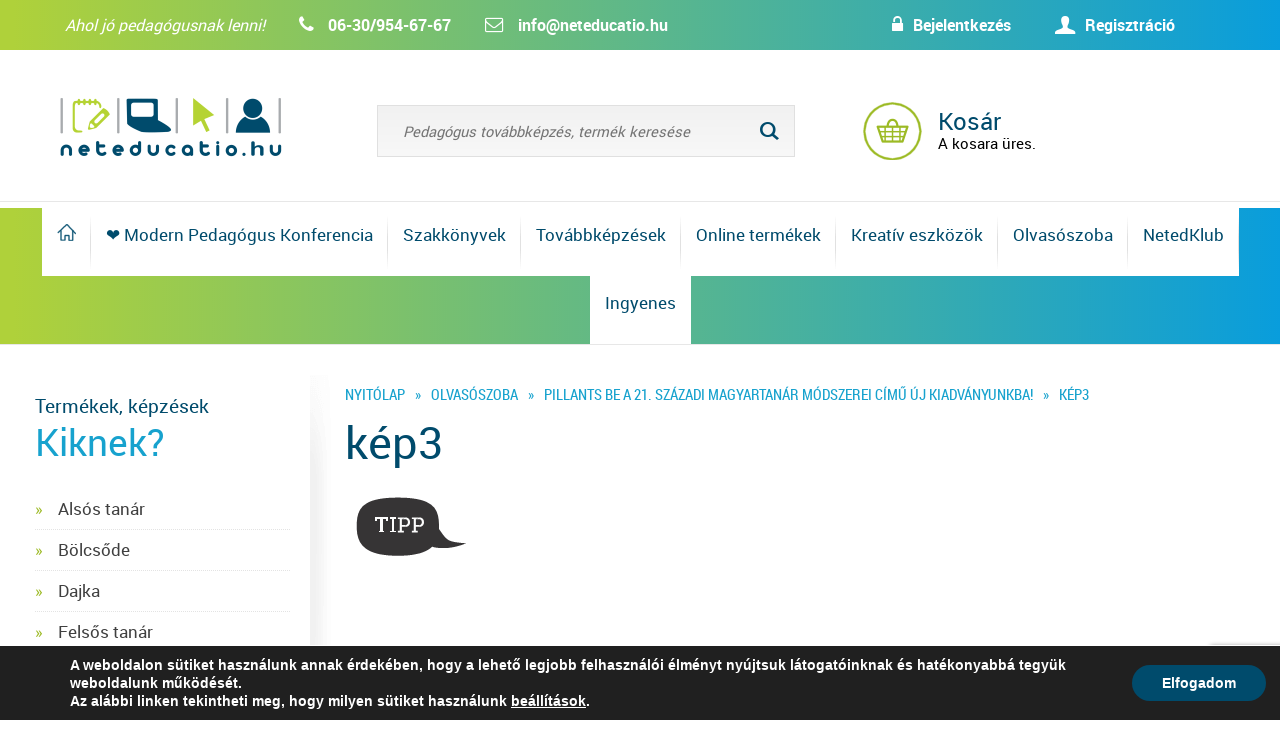

--- FILE ---
content_type: text/html; charset=utf-8
request_url: https://www.google.com/recaptcha/api2/anchor?ar=1&k=6LfZ5tUqAAAAANAgtwEWbbsLLn3VUfqJro_st3fX&co=aHR0cHM6Ly9uZXRlZHVjYXRpby5odTo0NDM.&hl=en&v=N67nZn4AqZkNcbeMu4prBgzg&size=invisible&anchor-ms=20000&execute-ms=30000&cb=qugmtwt3mcz
body_size: 48695
content:
<!DOCTYPE HTML><html dir="ltr" lang="en"><head><meta http-equiv="Content-Type" content="text/html; charset=UTF-8">
<meta http-equiv="X-UA-Compatible" content="IE=edge">
<title>reCAPTCHA</title>
<style type="text/css">
/* cyrillic-ext */
@font-face {
  font-family: 'Roboto';
  font-style: normal;
  font-weight: 400;
  font-stretch: 100%;
  src: url(//fonts.gstatic.com/s/roboto/v48/KFO7CnqEu92Fr1ME7kSn66aGLdTylUAMa3GUBHMdazTgWw.woff2) format('woff2');
  unicode-range: U+0460-052F, U+1C80-1C8A, U+20B4, U+2DE0-2DFF, U+A640-A69F, U+FE2E-FE2F;
}
/* cyrillic */
@font-face {
  font-family: 'Roboto';
  font-style: normal;
  font-weight: 400;
  font-stretch: 100%;
  src: url(//fonts.gstatic.com/s/roboto/v48/KFO7CnqEu92Fr1ME7kSn66aGLdTylUAMa3iUBHMdazTgWw.woff2) format('woff2');
  unicode-range: U+0301, U+0400-045F, U+0490-0491, U+04B0-04B1, U+2116;
}
/* greek-ext */
@font-face {
  font-family: 'Roboto';
  font-style: normal;
  font-weight: 400;
  font-stretch: 100%;
  src: url(//fonts.gstatic.com/s/roboto/v48/KFO7CnqEu92Fr1ME7kSn66aGLdTylUAMa3CUBHMdazTgWw.woff2) format('woff2');
  unicode-range: U+1F00-1FFF;
}
/* greek */
@font-face {
  font-family: 'Roboto';
  font-style: normal;
  font-weight: 400;
  font-stretch: 100%;
  src: url(//fonts.gstatic.com/s/roboto/v48/KFO7CnqEu92Fr1ME7kSn66aGLdTylUAMa3-UBHMdazTgWw.woff2) format('woff2');
  unicode-range: U+0370-0377, U+037A-037F, U+0384-038A, U+038C, U+038E-03A1, U+03A3-03FF;
}
/* math */
@font-face {
  font-family: 'Roboto';
  font-style: normal;
  font-weight: 400;
  font-stretch: 100%;
  src: url(//fonts.gstatic.com/s/roboto/v48/KFO7CnqEu92Fr1ME7kSn66aGLdTylUAMawCUBHMdazTgWw.woff2) format('woff2');
  unicode-range: U+0302-0303, U+0305, U+0307-0308, U+0310, U+0312, U+0315, U+031A, U+0326-0327, U+032C, U+032F-0330, U+0332-0333, U+0338, U+033A, U+0346, U+034D, U+0391-03A1, U+03A3-03A9, U+03B1-03C9, U+03D1, U+03D5-03D6, U+03F0-03F1, U+03F4-03F5, U+2016-2017, U+2034-2038, U+203C, U+2040, U+2043, U+2047, U+2050, U+2057, U+205F, U+2070-2071, U+2074-208E, U+2090-209C, U+20D0-20DC, U+20E1, U+20E5-20EF, U+2100-2112, U+2114-2115, U+2117-2121, U+2123-214F, U+2190, U+2192, U+2194-21AE, U+21B0-21E5, U+21F1-21F2, U+21F4-2211, U+2213-2214, U+2216-22FF, U+2308-230B, U+2310, U+2319, U+231C-2321, U+2336-237A, U+237C, U+2395, U+239B-23B7, U+23D0, U+23DC-23E1, U+2474-2475, U+25AF, U+25B3, U+25B7, U+25BD, U+25C1, U+25CA, U+25CC, U+25FB, U+266D-266F, U+27C0-27FF, U+2900-2AFF, U+2B0E-2B11, U+2B30-2B4C, U+2BFE, U+3030, U+FF5B, U+FF5D, U+1D400-1D7FF, U+1EE00-1EEFF;
}
/* symbols */
@font-face {
  font-family: 'Roboto';
  font-style: normal;
  font-weight: 400;
  font-stretch: 100%;
  src: url(//fonts.gstatic.com/s/roboto/v48/KFO7CnqEu92Fr1ME7kSn66aGLdTylUAMaxKUBHMdazTgWw.woff2) format('woff2');
  unicode-range: U+0001-000C, U+000E-001F, U+007F-009F, U+20DD-20E0, U+20E2-20E4, U+2150-218F, U+2190, U+2192, U+2194-2199, U+21AF, U+21E6-21F0, U+21F3, U+2218-2219, U+2299, U+22C4-22C6, U+2300-243F, U+2440-244A, U+2460-24FF, U+25A0-27BF, U+2800-28FF, U+2921-2922, U+2981, U+29BF, U+29EB, U+2B00-2BFF, U+4DC0-4DFF, U+FFF9-FFFB, U+10140-1018E, U+10190-1019C, U+101A0, U+101D0-101FD, U+102E0-102FB, U+10E60-10E7E, U+1D2C0-1D2D3, U+1D2E0-1D37F, U+1F000-1F0FF, U+1F100-1F1AD, U+1F1E6-1F1FF, U+1F30D-1F30F, U+1F315, U+1F31C, U+1F31E, U+1F320-1F32C, U+1F336, U+1F378, U+1F37D, U+1F382, U+1F393-1F39F, U+1F3A7-1F3A8, U+1F3AC-1F3AF, U+1F3C2, U+1F3C4-1F3C6, U+1F3CA-1F3CE, U+1F3D4-1F3E0, U+1F3ED, U+1F3F1-1F3F3, U+1F3F5-1F3F7, U+1F408, U+1F415, U+1F41F, U+1F426, U+1F43F, U+1F441-1F442, U+1F444, U+1F446-1F449, U+1F44C-1F44E, U+1F453, U+1F46A, U+1F47D, U+1F4A3, U+1F4B0, U+1F4B3, U+1F4B9, U+1F4BB, U+1F4BF, U+1F4C8-1F4CB, U+1F4D6, U+1F4DA, U+1F4DF, U+1F4E3-1F4E6, U+1F4EA-1F4ED, U+1F4F7, U+1F4F9-1F4FB, U+1F4FD-1F4FE, U+1F503, U+1F507-1F50B, U+1F50D, U+1F512-1F513, U+1F53E-1F54A, U+1F54F-1F5FA, U+1F610, U+1F650-1F67F, U+1F687, U+1F68D, U+1F691, U+1F694, U+1F698, U+1F6AD, U+1F6B2, U+1F6B9-1F6BA, U+1F6BC, U+1F6C6-1F6CF, U+1F6D3-1F6D7, U+1F6E0-1F6EA, U+1F6F0-1F6F3, U+1F6F7-1F6FC, U+1F700-1F7FF, U+1F800-1F80B, U+1F810-1F847, U+1F850-1F859, U+1F860-1F887, U+1F890-1F8AD, U+1F8B0-1F8BB, U+1F8C0-1F8C1, U+1F900-1F90B, U+1F93B, U+1F946, U+1F984, U+1F996, U+1F9E9, U+1FA00-1FA6F, U+1FA70-1FA7C, U+1FA80-1FA89, U+1FA8F-1FAC6, U+1FACE-1FADC, U+1FADF-1FAE9, U+1FAF0-1FAF8, U+1FB00-1FBFF;
}
/* vietnamese */
@font-face {
  font-family: 'Roboto';
  font-style: normal;
  font-weight: 400;
  font-stretch: 100%;
  src: url(//fonts.gstatic.com/s/roboto/v48/KFO7CnqEu92Fr1ME7kSn66aGLdTylUAMa3OUBHMdazTgWw.woff2) format('woff2');
  unicode-range: U+0102-0103, U+0110-0111, U+0128-0129, U+0168-0169, U+01A0-01A1, U+01AF-01B0, U+0300-0301, U+0303-0304, U+0308-0309, U+0323, U+0329, U+1EA0-1EF9, U+20AB;
}
/* latin-ext */
@font-face {
  font-family: 'Roboto';
  font-style: normal;
  font-weight: 400;
  font-stretch: 100%;
  src: url(//fonts.gstatic.com/s/roboto/v48/KFO7CnqEu92Fr1ME7kSn66aGLdTylUAMa3KUBHMdazTgWw.woff2) format('woff2');
  unicode-range: U+0100-02BA, U+02BD-02C5, U+02C7-02CC, U+02CE-02D7, U+02DD-02FF, U+0304, U+0308, U+0329, U+1D00-1DBF, U+1E00-1E9F, U+1EF2-1EFF, U+2020, U+20A0-20AB, U+20AD-20C0, U+2113, U+2C60-2C7F, U+A720-A7FF;
}
/* latin */
@font-face {
  font-family: 'Roboto';
  font-style: normal;
  font-weight: 400;
  font-stretch: 100%;
  src: url(//fonts.gstatic.com/s/roboto/v48/KFO7CnqEu92Fr1ME7kSn66aGLdTylUAMa3yUBHMdazQ.woff2) format('woff2');
  unicode-range: U+0000-00FF, U+0131, U+0152-0153, U+02BB-02BC, U+02C6, U+02DA, U+02DC, U+0304, U+0308, U+0329, U+2000-206F, U+20AC, U+2122, U+2191, U+2193, U+2212, U+2215, U+FEFF, U+FFFD;
}
/* cyrillic-ext */
@font-face {
  font-family: 'Roboto';
  font-style: normal;
  font-weight: 500;
  font-stretch: 100%;
  src: url(//fonts.gstatic.com/s/roboto/v48/KFO7CnqEu92Fr1ME7kSn66aGLdTylUAMa3GUBHMdazTgWw.woff2) format('woff2');
  unicode-range: U+0460-052F, U+1C80-1C8A, U+20B4, U+2DE0-2DFF, U+A640-A69F, U+FE2E-FE2F;
}
/* cyrillic */
@font-face {
  font-family: 'Roboto';
  font-style: normal;
  font-weight: 500;
  font-stretch: 100%;
  src: url(//fonts.gstatic.com/s/roboto/v48/KFO7CnqEu92Fr1ME7kSn66aGLdTylUAMa3iUBHMdazTgWw.woff2) format('woff2');
  unicode-range: U+0301, U+0400-045F, U+0490-0491, U+04B0-04B1, U+2116;
}
/* greek-ext */
@font-face {
  font-family: 'Roboto';
  font-style: normal;
  font-weight: 500;
  font-stretch: 100%;
  src: url(//fonts.gstatic.com/s/roboto/v48/KFO7CnqEu92Fr1ME7kSn66aGLdTylUAMa3CUBHMdazTgWw.woff2) format('woff2');
  unicode-range: U+1F00-1FFF;
}
/* greek */
@font-face {
  font-family: 'Roboto';
  font-style: normal;
  font-weight: 500;
  font-stretch: 100%;
  src: url(//fonts.gstatic.com/s/roboto/v48/KFO7CnqEu92Fr1ME7kSn66aGLdTylUAMa3-UBHMdazTgWw.woff2) format('woff2');
  unicode-range: U+0370-0377, U+037A-037F, U+0384-038A, U+038C, U+038E-03A1, U+03A3-03FF;
}
/* math */
@font-face {
  font-family: 'Roboto';
  font-style: normal;
  font-weight: 500;
  font-stretch: 100%;
  src: url(//fonts.gstatic.com/s/roboto/v48/KFO7CnqEu92Fr1ME7kSn66aGLdTylUAMawCUBHMdazTgWw.woff2) format('woff2');
  unicode-range: U+0302-0303, U+0305, U+0307-0308, U+0310, U+0312, U+0315, U+031A, U+0326-0327, U+032C, U+032F-0330, U+0332-0333, U+0338, U+033A, U+0346, U+034D, U+0391-03A1, U+03A3-03A9, U+03B1-03C9, U+03D1, U+03D5-03D6, U+03F0-03F1, U+03F4-03F5, U+2016-2017, U+2034-2038, U+203C, U+2040, U+2043, U+2047, U+2050, U+2057, U+205F, U+2070-2071, U+2074-208E, U+2090-209C, U+20D0-20DC, U+20E1, U+20E5-20EF, U+2100-2112, U+2114-2115, U+2117-2121, U+2123-214F, U+2190, U+2192, U+2194-21AE, U+21B0-21E5, U+21F1-21F2, U+21F4-2211, U+2213-2214, U+2216-22FF, U+2308-230B, U+2310, U+2319, U+231C-2321, U+2336-237A, U+237C, U+2395, U+239B-23B7, U+23D0, U+23DC-23E1, U+2474-2475, U+25AF, U+25B3, U+25B7, U+25BD, U+25C1, U+25CA, U+25CC, U+25FB, U+266D-266F, U+27C0-27FF, U+2900-2AFF, U+2B0E-2B11, U+2B30-2B4C, U+2BFE, U+3030, U+FF5B, U+FF5D, U+1D400-1D7FF, U+1EE00-1EEFF;
}
/* symbols */
@font-face {
  font-family: 'Roboto';
  font-style: normal;
  font-weight: 500;
  font-stretch: 100%;
  src: url(//fonts.gstatic.com/s/roboto/v48/KFO7CnqEu92Fr1ME7kSn66aGLdTylUAMaxKUBHMdazTgWw.woff2) format('woff2');
  unicode-range: U+0001-000C, U+000E-001F, U+007F-009F, U+20DD-20E0, U+20E2-20E4, U+2150-218F, U+2190, U+2192, U+2194-2199, U+21AF, U+21E6-21F0, U+21F3, U+2218-2219, U+2299, U+22C4-22C6, U+2300-243F, U+2440-244A, U+2460-24FF, U+25A0-27BF, U+2800-28FF, U+2921-2922, U+2981, U+29BF, U+29EB, U+2B00-2BFF, U+4DC0-4DFF, U+FFF9-FFFB, U+10140-1018E, U+10190-1019C, U+101A0, U+101D0-101FD, U+102E0-102FB, U+10E60-10E7E, U+1D2C0-1D2D3, U+1D2E0-1D37F, U+1F000-1F0FF, U+1F100-1F1AD, U+1F1E6-1F1FF, U+1F30D-1F30F, U+1F315, U+1F31C, U+1F31E, U+1F320-1F32C, U+1F336, U+1F378, U+1F37D, U+1F382, U+1F393-1F39F, U+1F3A7-1F3A8, U+1F3AC-1F3AF, U+1F3C2, U+1F3C4-1F3C6, U+1F3CA-1F3CE, U+1F3D4-1F3E0, U+1F3ED, U+1F3F1-1F3F3, U+1F3F5-1F3F7, U+1F408, U+1F415, U+1F41F, U+1F426, U+1F43F, U+1F441-1F442, U+1F444, U+1F446-1F449, U+1F44C-1F44E, U+1F453, U+1F46A, U+1F47D, U+1F4A3, U+1F4B0, U+1F4B3, U+1F4B9, U+1F4BB, U+1F4BF, U+1F4C8-1F4CB, U+1F4D6, U+1F4DA, U+1F4DF, U+1F4E3-1F4E6, U+1F4EA-1F4ED, U+1F4F7, U+1F4F9-1F4FB, U+1F4FD-1F4FE, U+1F503, U+1F507-1F50B, U+1F50D, U+1F512-1F513, U+1F53E-1F54A, U+1F54F-1F5FA, U+1F610, U+1F650-1F67F, U+1F687, U+1F68D, U+1F691, U+1F694, U+1F698, U+1F6AD, U+1F6B2, U+1F6B9-1F6BA, U+1F6BC, U+1F6C6-1F6CF, U+1F6D3-1F6D7, U+1F6E0-1F6EA, U+1F6F0-1F6F3, U+1F6F7-1F6FC, U+1F700-1F7FF, U+1F800-1F80B, U+1F810-1F847, U+1F850-1F859, U+1F860-1F887, U+1F890-1F8AD, U+1F8B0-1F8BB, U+1F8C0-1F8C1, U+1F900-1F90B, U+1F93B, U+1F946, U+1F984, U+1F996, U+1F9E9, U+1FA00-1FA6F, U+1FA70-1FA7C, U+1FA80-1FA89, U+1FA8F-1FAC6, U+1FACE-1FADC, U+1FADF-1FAE9, U+1FAF0-1FAF8, U+1FB00-1FBFF;
}
/* vietnamese */
@font-face {
  font-family: 'Roboto';
  font-style: normal;
  font-weight: 500;
  font-stretch: 100%;
  src: url(//fonts.gstatic.com/s/roboto/v48/KFO7CnqEu92Fr1ME7kSn66aGLdTylUAMa3OUBHMdazTgWw.woff2) format('woff2');
  unicode-range: U+0102-0103, U+0110-0111, U+0128-0129, U+0168-0169, U+01A0-01A1, U+01AF-01B0, U+0300-0301, U+0303-0304, U+0308-0309, U+0323, U+0329, U+1EA0-1EF9, U+20AB;
}
/* latin-ext */
@font-face {
  font-family: 'Roboto';
  font-style: normal;
  font-weight: 500;
  font-stretch: 100%;
  src: url(//fonts.gstatic.com/s/roboto/v48/KFO7CnqEu92Fr1ME7kSn66aGLdTylUAMa3KUBHMdazTgWw.woff2) format('woff2');
  unicode-range: U+0100-02BA, U+02BD-02C5, U+02C7-02CC, U+02CE-02D7, U+02DD-02FF, U+0304, U+0308, U+0329, U+1D00-1DBF, U+1E00-1E9F, U+1EF2-1EFF, U+2020, U+20A0-20AB, U+20AD-20C0, U+2113, U+2C60-2C7F, U+A720-A7FF;
}
/* latin */
@font-face {
  font-family: 'Roboto';
  font-style: normal;
  font-weight: 500;
  font-stretch: 100%;
  src: url(//fonts.gstatic.com/s/roboto/v48/KFO7CnqEu92Fr1ME7kSn66aGLdTylUAMa3yUBHMdazQ.woff2) format('woff2');
  unicode-range: U+0000-00FF, U+0131, U+0152-0153, U+02BB-02BC, U+02C6, U+02DA, U+02DC, U+0304, U+0308, U+0329, U+2000-206F, U+20AC, U+2122, U+2191, U+2193, U+2212, U+2215, U+FEFF, U+FFFD;
}
/* cyrillic-ext */
@font-face {
  font-family: 'Roboto';
  font-style: normal;
  font-weight: 900;
  font-stretch: 100%;
  src: url(//fonts.gstatic.com/s/roboto/v48/KFO7CnqEu92Fr1ME7kSn66aGLdTylUAMa3GUBHMdazTgWw.woff2) format('woff2');
  unicode-range: U+0460-052F, U+1C80-1C8A, U+20B4, U+2DE0-2DFF, U+A640-A69F, U+FE2E-FE2F;
}
/* cyrillic */
@font-face {
  font-family: 'Roboto';
  font-style: normal;
  font-weight: 900;
  font-stretch: 100%;
  src: url(//fonts.gstatic.com/s/roboto/v48/KFO7CnqEu92Fr1ME7kSn66aGLdTylUAMa3iUBHMdazTgWw.woff2) format('woff2');
  unicode-range: U+0301, U+0400-045F, U+0490-0491, U+04B0-04B1, U+2116;
}
/* greek-ext */
@font-face {
  font-family: 'Roboto';
  font-style: normal;
  font-weight: 900;
  font-stretch: 100%;
  src: url(//fonts.gstatic.com/s/roboto/v48/KFO7CnqEu92Fr1ME7kSn66aGLdTylUAMa3CUBHMdazTgWw.woff2) format('woff2');
  unicode-range: U+1F00-1FFF;
}
/* greek */
@font-face {
  font-family: 'Roboto';
  font-style: normal;
  font-weight: 900;
  font-stretch: 100%;
  src: url(//fonts.gstatic.com/s/roboto/v48/KFO7CnqEu92Fr1ME7kSn66aGLdTylUAMa3-UBHMdazTgWw.woff2) format('woff2');
  unicode-range: U+0370-0377, U+037A-037F, U+0384-038A, U+038C, U+038E-03A1, U+03A3-03FF;
}
/* math */
@font-face {
  font-family: 'Roboto';
  font-style: normal;
  font-weight: 900;
  font-stretch: 100%;
  src: url(//fonts.gstatic.com/s/roboto/v48/KFO7CnqEu92Fr1ME7kSn66aGLdTylUAMawCUBHMdazTgWw.woff2) format('woff2');
  unicode-range: U+0302-0303, U+0305, U+0307-0308, U+0310, U+0312, U+0315, U+031A, U+0326-0327, U+032C, U+032F-0330, U+0332-0333, U+0338, U+033A, U+0346, U+034D, U+0391-03A1, U+03A3-03A9, U+03B1-03C9, U+03D1, U+03D5-03D6, U+03F0-03F1, U+03F4-03F5, U+2016-2017, U+2034-2038, U+203C, U+2040, U+2043, U+2047, U+2050, U+2057, U+205F, U+2070-2071, U+2074-208E, U+2090-209C, U+20D0-20DC, U+20E1, U+20E5-20EF, U+2100-2112, U+2114-2115, U+2117-2121, U+2123-214F, U+2190, U+2192, U+2194-21AE, U+21B0-21E5, U+21F1-21F2, U+21F4-2211, U+2213-2214, U+2216-22FF, U+2308-230B, U+2310, U+2319, U+231C-2321, U+2336-237A, U+237C, U+2395, U+239B-23B7, U+23D0, U+23DC-23E1, U+2474-2475, U+25AF, U+25B3, U+25B7, U+25BD, U+25C1, U+25CA, U+25CC, U+25FB, U+266D-266F, U+27C0-27FF, U+2900-2AFF, U+2B0E-2B11, U+2B30-2B4C, U+2BFE, U+3030, U+FF5B, U+FF5D, U+1D400-1D7FF, U+1EE00-1EEFF;
}
/* symbols */
@font-face {
  font-family: 'Roboto';
  font-style: normal;
  font-weight: 900;
  font-stretch: 100%;
  src: url(//fonts.gstatic.com/s/roboto/v48/KFO7CnqEu92Fr1ME7kSn66aGLdTylUAMaxKUBHMdazTgWw.woff2) format('woff2');
  unicode-range: U+0001-000C, U+000E-001F, U+007F-009F, U+20DD-20E0, U+20E2-20E4, U+2150-218F, U+2190, U+2192, U+2194-2199, U+21AF, U+21E6-21F0, U+21F3, U+2218-2219, U+2299, U+22C4-22C6, U+2300-243F, U+2440-244A, U+2460-24FF, U+25A0-27BF, U+2800-28FF, U+2921-2922, U+2981, U+29BF, U+29EB, U+2B00-2BFF, U+4DC0-4DFF, U+FFF9-FFFB, U+10140-1018E, U+10190-1019C, U+101A0, U+101D0-101FD, U+102E0-102FB, U+10E60-10E7E, U+1D2C0-1D2D3, U+1D2E0-1D37F, U+1F000-1F0FF, U+1F100-1F1AD, U+1F1E6-1F1FF, U+1F30D-1F30F, U+1F315, U+1F31C, U+1F31E, U+1F320-1F32C, U+1F336, U+1F378, U+1F37D, U+1F382, U+1F393-1F39F, U+1F3A7-1F3A8, U+1F3AC-1F3AF, U+1F3C2, U+1F3C4-1F3C6, U+1F3CA-1F3CE, U+1F3D4-1F3E0, U+1F3ED, U+1F3F1-1F3F3, U+1F3F5-1F3F7, U+1F408, U+1F415, U+1F41F, U+1F426, U+1F43F, U+1F441-1F442, U+1F444, U+1F446-1F449, U+1F44C-1F44E, U+1F453, U+1F46A, U+1F47D, U+1F4A3, U+1F4B0, U+1F4B3, U+1F4B9, U+1F4BB, U+1F4BF, U+1F4C8-1F4CB, U+1F4D6, U+1F4DA, U+1F4DF, U+1F4E3-1F4E6, U+1F4EA-1F4ED, U+1F4F7, U+1F4F9-1F4FB, U+1F4FD-1F4FE, U+1F503, U+1F507-1F50B, U+1F50D, U+1F512-1F513, U+1F53E-1F54A, U+1F54F-1F5FA, U+1F610, U+1F650-1F67F, U+1F687, U+1F68D, U+1F691, U+1F694, U+1F698, U+1F6AD, U+1F6B2, U+1F6B9-1F6BA, U+1F6BC, U+1F6C6-1F6CF, U+1F6D3-1F6D7, U+1F6E0-1F6EA, U+1F6F0-1F6F3, U+1F6F7-1F6FC, U+1F700-1F7FF, U+1F800-1F80B, U+1F810-1F847, U+1F850-1F859, U+1F860-1F887, U+1F890-1F8AD, U+1F8B0-1F8BB, U+1F8C0-1F8C1, U+1F900-1F90B, U+1F93B, U+1F946, U+1F984, U+1F996, U+1F9E9, U+1FA00-1FA6F, U+1FA70-1FA7C, U+1FA80-1FA89, U+1FA8F-1FAC6, U+1FACE-1FADC, U+1FADF-1FAE9, U+1FAF0-1FAF8, U+1FB00-1FBFF;
}
/* vietnamese */
@font-face {
  font-family: 'Roboto';
  font-style: normal;
  font-weight: 900;
  font-stretch: 100%;
  src: url(//fonts.gstatic.com/s/roboto/v48/KFO7CnqEu92Fr1ME7kSn66aGLdTylUAMa3OUBHMdazTgWw.woff2) format('woff2');
  unicode-range: U+0102-0103, U+0110-0111, U+0128-0129, U+0168-0169, U+01A0-01A1, U+01AF-01B0, U+0300-0301, U+0303-0304, U+0308-0309, U+0323, U+0329, U+1EA0-1EF9, U+20AB;
}
/* latin-ext */
@font-face {
  font-family: 'Roboto';
  font-style: normal;
  font-weight: 900;
  font-stretch: 100%;
  src: url(//fonts.gstatic.com/s/roboto/v48/KFO7CnqEu92Fr1ME7kSn66aGLdTylUAMa3KUBHMdazTgWw.woff2) format('woff2');
  unicode-range: U+0100-02BA, U+02BD-02C5, U+02C7-02CC, U+02CE-02D7, U+02DD-02FF, U+0304, U+0308, U+0329, U+1D00-1DBF, U+1E00-1E9F, U+1EF2-1EFF, U+2020, U+20A0-20AB, U+20AD-20C0, U+2113, U+2C60-2C7F, U+A720-A7FF;
}
/* latin */
@font-face {
  font-family: 'Roboto';
  font-style: normal;
  font-weight: 900;
  font-stretch: 100%;
  src: url(//fonts.gstatic.com/s/roboto/v48/KFO7CnqEu92Fr1ME7kSn66aGLdTylUAMa3yUBHMdazQ.woff2) format('woff2');
  unicode-range: U+0000-00FF, U+0131, U+0152-0153, U+02BB-02BC, U+02C6, U+02DA, U+02DC, U+0304, U+0308, U+0329, U+2000-206F, U+20AC, U+2122, U+2191, U+2193, U+2212, U+2215, U+FEFF, U+FFFD;
}

</style>
<link rel="stylesheet" type="text/css" href="https://www.gstatic.com/recaptcha/releases/N67nZn4AqZkNcbeMu4prBgzg/styles__ltr.css">
<script nonce="9bsABbQQ6XCGCgQkQCrJKQ" type="text/javascript">window['__recaptcha_api'] = 'https://www.google.com/recaptcha/api2/';</script>
<script type="text/javascript" src="https://www.gstatic.com/recaptcha/releases/N67nZn4AqZkNcbeMu4prBgzg/recaptcha__en.js" nonce="9bsABbQQ6XCGCgQkQCrJKQ">
      
    </script></head>
<body><div id="rc-anchor-alert" class="rc-anchor-alert"></div>
<input type="hidden" id="recaptcha-token" value="[base64]">
<script type="text/javascript" nonce="9bsABbQQ6XCGCgQkQCrJKQ">
      recaptcha.anchor.Main.init("[\x22ainput\x22,[\x22bgdata\x22,\x22\x22,\[base64]/[base64]/[base64]/[base64]/[base64]/[base64]/KGcoTywyNTMsTy5PKSxVRyhPLEMpKTpnKE8sMjUzLEMpLE8pKSxsKSksTykpfSxieT1mdW5jdGlvbihDLE8sdSxsKXtmb3IobD0odT1SKEMpLDApO08+MDtPLS0pbD1sPDw4fFooQyk7ZyhDLHUsbCl9LFVHPWZ1bmN0aW9uKEMsTyl7Qy5pLmxlbmd0aD4xMDQ/[base64]/[base64]/[base64]/[base64]/[base64]/[base64]/[base64]\\u003d\x22,\[base64]\\u003d\x22,\x22b04sasKhwqrDiXHDhTIxw4nCt2/Dg8OnU8KZwrN5wonDt8KBwroiwrTCisKyw7F0w4hmwq/DlsOAw4/CkSzDhxrCu8OCbTTCsMKTFMOgwpfCrEjDgcKmw6ZNf8Kow78JA8O7dcK7woYmF8KQw6PDnsOwRDjCiHHDoVYLwpEQW19KNRTDjH3Co8O4NRtRw4EZwoNrw7vDqcK6w4kKN8KGw6p5wocjwqnCsS/Dn23CvMK+w5HDr1/CiMOEwo7CqxTCmMOzR8KfIR7ClQrCpUfDpMOGAERLwqbDjcOqw6ZKbBNOwr3DpWfDkMKjayTCtMOjw5TCpsKUworCgMK7wrstwp/CvEvCvCPCvVDDuMKKKBrDvcKZGsO+dcOUC1lQw4zCjU3Doh0Rw4zCssO4woVfPsKIPyB+OMKsw5U9woPChsOZOsKzYRpLwqHDq23DllQoJAPDgsOYwp5pw45Mwr/CvWfCqcOpUcOMwr4oE8O5HMKkw5nDkXEzGsO3U0zCqB/DtT85aMOyw6bDlWEyeMKnwrFQJsOjUgjCsMKiPMK3QMOrFTjCrsOxL8O8FV80eGTDkcKCP8KWwqBnE2ZSw7EdVsKDw6HDtcOmCMKTwrZTZXvDskbCv29NJsKcP8ONw4XDkg/DtsKEHMOOGHfCm8ONGU0kXCDCihHClMOww6XDjRLDh0xcw5JqcSYzElBUZ8KrwqHDtTvCkjXDk8Oiw7c4wqBhwo4ORsKPccOmw51hHTEZYk7DtF4LfsOawrJNwq/[base64]/CgMK3OhvCq0vDj8OBGEnCosKuahXCtMOyd2Iiw4/CuF7Dv8OOWMKmUQ/[base64]/DrcOfw41Hw5gOw7jCulHDmDpJGsOCwqTCg8KWICl/aMK+w4FpwrTDtGbCi8K5QGE4w4oywrtIU8KOdgIMb8OVecO/w7PCvh10wr1iwqbCmE8xwrkMw5zDicKyf8Klw53DhS1Jw4NwHWsMw7rDocKUw4/DscKlcX7DnmvCq8KRaDg+GX7DisKNesOoaA9CJCgfO1/CpcO2NnMzPGJsw7nDqAfDmsKnw79vw4XCj2AUwr0swr5wCFLCscOKA8OYworCtMKnLsODf8OkFCU4ARFOJgl9wozClVPCl3cDHBTDhcK4BRjDmMKvWUPCkCozTsKlZi3Di8KNwrfCrmY/UcKsScOVw54LwrfCpsOpYT8vw6XCssOOwq4GZAnCuMKCw6lpw6rCrsOZPsO+Th14wqHDocOrw7BIwq7CqWPDrToxWcKDwoYaGkQKEMK9asKLwoHDnMKgw5XDnMKTw4VCwqDCgMOlNMONFMO1MizCiMKzwrNdwrg5wqYrdTXClQ/Chg9aG8OmNFjDiMK6GcOIS0vChcOTEsOLc3LDm8OIYyjDiRfDlcOMNMKTBGjDgMK5OFsmRkVJQsOkFA0vw4lhccKMw6Zgw7zCuSBNw6vCk8KNw6jDnMKsI8K2QDoQFzwQWj/DjcOgIx9+NsKZL3LCosKww6DDskw9w6fClsO4bHcfwr4wI8KQP8K9eynCv8Kww7gsGGnDhMOVL8KQw64kwo3DtAfCtRHDsDlTwrs/wo7Di8O/[base64]/wobCg8KSNhnDvsO5KsOrwrUAwrErZ8KKwq7DgMK8eMOsRwLCj8KwLSFeT0bCr05Ow7wWwqTDscKlYMKcYsK2wpNSwo8jBFFrEwvDpMOrwrrDrMK8YRpEC8OlRicLw55CHHUjCsO4RsOHDCfChBjCogVIwr3CnGvDoz/[base64]/DiMOJwrVqwr7Co1x1IsKrRT3Doi03Aw7CuwXDq8OKw4zCnMO3wrLDiSXCvQAwccOowqjCicOeX8K2w5ZEwrfDj8KtwoJGwpE5w4pcBsOuwplzWMOhwpkMw6tgTcK5w5pCw6bDrnl0wq/[base64]/CjMK6DTdkwrp1LhfCnD/DmsKMw6AqwqgAw5TDoATCq8OuwprDucOZcRgNw5TCnUrCs8OIRzXDncO5F8KYwqbCuB7Cv8OYB8OxHHzDgEITwqXDjsOLEMOiwrjCp8Kqw4LDsQtWwpzChW9IwpluwqQVwq/Co8O+dX3DqFdhWR0HextMM8OFwoxxBcOvw69Zw4jDssOFNsOFwrA0Px0GwqJrPg1Bw6QPLsKQL180w7/DucOtwrs8esOBScOVw6nCiMKiwpNfwqfClcK9L8KEw7jCvj3CkjRPOMOBNQDDo3XCiGIjYHHCpsK7w7EOwoB6RMODRXbCvcKww4fDkMOja37DhcOvwqJ3wpZKNFM0F8OnYj1iwqzCgMKlTy8FRX9bMMKKb8OzJiPCgTASAsKQFsOmalscw4TDkcK6dcKew6J/cUzDi3Z8R2LDlsObw7zDjn7CmQvDn3jCrsO/Nz9wFMKqcyNjwrE1wqLCs8OKY8KAcMKHJCZ2wo7Ck28UE8K+w53Cu8K9NMOKw4vDkcOqGmgqN8KFFMOQwrLDoHzDl8KULGTDrcK6Yx/[base64]/wo5gJMKqw5ljwrs7wrxZw7IJw6Jtw4zDjsKcVEPDiCBxwqdrwo/CunXCjnd0w44Zwqh3w6pzwqLDpXd+YMKIa8Ksw5PCr8OQwrZGwoXDn8K2w5DDhF90wrMKwrnDvADCl3DDjlPCmXDClcOPw4HDn8OXTntGwrUuwozDg0rCv8Khwr7DkjhnDkLDmsOKbV8hJMKuSwUKwobDizXCkcKkSW3DusOOdsOOw7jCqcK8w7rDqcKAw6/[base64]/DsnZGBcK8w5vDmcOewp7DocKiXsKewpnCvWc+LzjCtg3DixFrAMKMw4TDnTDDtV4cGMO0wrlHwoNmegnCpldza8Kzwp/CmMOCw7wZbsKTPcO7w4JQwph8wp/DpsKfw44YXmPDosK/wokUw4AvH8OMacK0w6zDohB4UMOAB8Oww63Dp8OeRg8qw4nDmR7Ct3bDjgVER1QEN0XCncO8MVc+wrXCvx7DmD3Cu8Kow5nDocKkahLClQvCmyRgTXDChGXCmhvDv8OJFwrDs8Kow4/Dk0Vfw5Z0w4fCijLCu8KCD8Orw5HDj8O/wqPCtFc/[base64]/Cn8OJdlPCvMOsw5nDrcKlwq4xQsKWd8O0BsOORHIWw6E2DhnCpMK9w4Ytw6dGRkpyw7rDohvDgMOFwp8owq9oV8OdE8Kkw4kOw7cEwpvDtRPDvcKnagtswqjDhEvCqW3CuF/Ds3TDnkvCvcOvwolVdsOQcSQWFsKscMOBLyxmeRzCiTDCtcOLw4bCugRswp4OcG84w4o2wrBxwqzChUTCvUdHw5Eua2zChsOTw7HDgsOPLnQGU8KdHiR5wqE3NMKzRcKuI8K+w61EwpvCjMK9w5YAw6dpSsOVw5DClEjDhi5Kw4PCm8OoA8K/[base64]/DkCkawrBzwpA/w5g8PsO8w4HDi2HDvsO2w7rDqsOnw7JhDMO9w6oEw5AywocoXcOGKcOZwr/[base64]/CmcKfcG9+DcOlccK+JcOPwrgFw7PCmBVaJcKFQMOfD8KbQcORWiDCmmbCrlTDhsKzI8OaZ8K8w7pjbMOWdsO3wq8cwoE2WnUbe8KaWj7Ck8OgwofDpMKVwr/Cn8OqOMKhQcOPdcO8OsOpwpIewrLCuCrClkl1ZXnCiMKoYmbDpgBZenLDizJYwrEdV8KpWFfDviJswrN0wrfCkBHCvMOqwrJOwqknw7gcJD/Dj8Otw55BQ3UAwpbCpyvDuMOEKsOkIsOPwpTCqEkmNAxmVxrCiVvDlDXDqUnDjwgQeygjMMOaJzHCpT7Cj0vDu8OIw4LDhMOMd8K8wq4eYcOjGMO0w47CnCLCh09YBsKuw6YCAncSWSQJY8O1elLCtMOXw79gwodRwoBYeynDrwbCp8Ofw77Cj2Q7w4nCkHx7w77DkB/Clx0aNTXDvsOWw7bDo8Ohwqojw6jDnzPDlMK4wqvCvzzChCHDuMKzSwhjB8OFwrtewr7Dp3pIw4tkwrJjMMOfw5E/XhPCtcK5woVcwo4uT8OqF8KIwqlFwr4fw4tTw7/CkQjDq8OiQXbDphl9w5LDp8Oow4NcIzrDscKkw6RLwpNyHGfCmGhRw7nCmW4jwrILw5vCo0rDm8O3IkQMw6gywrgHbcOyw75jw6jDocK3HzkKVFgqSgodAyjDgsKKekxKw6jDo8OZw67DrsOzw7BPw7zCmMOzw4bDmMOuNEF3w7lKI8OFw43Dsy/[base64]/woBzZWnDvh3CtwXCkcOyP8KNMnDDo8OCwqnDrUp+w6TCjMOewr7CnsObRMKhAWtWC8KJw41KKG/[base64]/Cmx3CqMKxGMKEw7wqw4PDnsKPw69SN8OqAsOaw4bCmQdKNT3DrCHDuXHDscOVUsOqMg8Fw51vZHrDtsKFdcK0w580woEuw40BwqDDu8KxwpXCukVMLlfDr8Oxw67DtcO/wovDqCBOwrt7w7nDjVTCrcOeV8K/wrDDncKuRMOoF1tpC8OrwrDDuBXCjMOtGsKCwoZ9w5Y9woDDisOXw5DDj33CsMKcOsKTwpXDpsKQQsK0w4oOw6gyw4JiR8Kqwq1mwpwycHfCiEPDu8OYXMOSw57DtxTCvQZvX1/DicOfw53DuMO+w7nCmcOQwq/[base64]/DkRxOw4EYw7siw7hNIW9Lw5nDq8KfVnJ4w5wIbihxecK+aMOmwrk0emzDo8OSS3nCuH5mJcO6PkzCsMO7RMKbBjlpYn/Cr8K/f2tRw5TCkQvCl8O/JATDp8KgP1Frw4F/wqgXw7wow5FpXMOGMEPDicK1EcOuCmlNwrfDvynDicK+w7RRwoJYT8Ofw5Yzw7Zywq/CpsOKwqM0TU5Zw7rCkMOgVMKVITzChB8Xwp7DnMKrwrMENlsqw4LDusO4LglcwpzCucKFf8KpwrnDi29UJl7CrcOVLMOuw6fDnHvCjMO7wpvDisOGRlAiTcK6wpMAwrzCtMKUw6XCnQ7DmMKMwqARLMKDwqt4H8OAwopzL8KzG8KEw5h/L8K2OcOcwpbDpnUlw4t5wo02wrMiJsOkwpBnw7wAw7dpwqHCscOXwo1bFnvCnsKWwpkRYsKPwptHwoYrwqjCrmzCtTp3wovDjcOlwrJzw7QZCMKZScKkw47DqCPCqWfDvCrDr8K3QMOxRcKfF8KPM8KGw7FLw5DCq8KEwrXCp8OWw73DicOSayAlwrslT8O/XWvDosKEPnXCoGBgTsKhI8K0TMKLw7tNw5wzw4xgw6pIKQBdSW3Dr3VKwp3Dv8KiYy/[base64]/[base64]/[base64]/[base64]/CrAfCvsOtwosxwrbDjnPChcOafcOUPEPCl8OVJcKAdMOQwoQkwqlcw5EMO33DvGfCrBPCvsO5J3ptOQfCt1opwrQTOCvDvMOnWjRBB8KcwrQ2w4XChkDDrsOZwrF0w5nCksO8wpp5L8OlwqdIw5HDk8O9WnfClRTDsMOgwrhmUFbCgsOiNS7Ds8OsZsK4SCZgTcKmwr/DkMKwOFLDisOBw4kPQknDgsOkMyfCmMOhVSDDncKnwo0vwrXCjkvDmwdpw6p6OcKpwqR5w55PAMOdQW8hbUc6f8O+Zj8EesOMw4gWdXvDrhzCsS0mDDoEw5DDqcK9CcKcwqJoOMKEwoAQWS7CjWDDp2ILwqhNw7/DrDfCoMK3w6HDgwbCpknCqAMbIcKwU8K4woc8cnbDpcKeA8KBwpnCiQItw47DucKOcTd8woUvSsKzwoVTw5bDmn7DuHXDsk/[base64]/DgMKEwpBBfkxeYMKzFQVawq/ClcOBZsKHBsKpw5/[base64]/CscKAwrxfwrrDqHHCvMKeSlYaw7bDiMO5ecOQIMOkwpDDt0zCqCoBDEbDp8OPwpDDvcKkPiXDl8O5wrfDt0VSaXbCscOtOcKZIC3Dh8OkG8KLGmzDk8OPJcK9YknDo8KaP8ORw5Bww7JgwpTCgsOAO8Onw74Iw5RocG/[base64]/wpTCm1R3w7TDtwPCrsKSDMKHw4xFBEMZAwlmwp1lVA3Dr8KNC8KsWMKDcsKkwo/DhcOfbnddCwbDvsOMSmrDnn7Dnj0pw7lAHcOzwrBxw7/CnwlEw4TDocKFwohaBsKUwp/ClV7DvcK8w5tvCDUSw6TCiMOhwqTCkTk0CWgUOV7Cn8K2wrTCrsOvwpNOwqMow4TCgsOPwqFYb3HDrEjDumJ/[base64]/UcOhw49odcOlw5xcAhXDjMOiV8Osw4bDpsO6woDCtCvDqsOlw5lWK8O/[base64]/CihFVwqPCtA7DkEEBQjTDmSLDlmRjw5sqRsKSM8KTfHzDo8OJwrzCrMKlwr7Ci8O0IsKwasO1wqhMwrfClMK7wqIdwrDDrMK0FFHDsRl1wqHDsg7CvUfCkMKrwrEewoTCuy7CvlhCb8OEw6vCmMKUPijClcKdwpkIw5DCrhPCt8OGfsOZwrvDmcOmwrkKBsOGCMOww7/CtSbDuMOUwpnCjHbChzggd8OJbcKyY8OiwooUwpzCoQw/NcK1w7fCgm99HsOswqHCuMOGGsKtwp7Dq8OCw5xfXFluw4wXIsK/w6TDvD8+w6jDo0/Do0HDsMKSw6RMcsKuwoYRdB8fwp7DiHdvDjcra8OUfcOjZVfCuGjCq2R4NxsPwqvCsXsSDcKNJMODUT/Dh3hmNMKxw40sXcOkwqFlUcK/wrHChUsMQHFqHCQmQsKpw4LDm8KVS8KZw6xOw5rCgjrCnihKw4nCvXvCiMKBwqcdwq3Dj3DCtUx6wrQww7DDuSkswoUtw7rCl0/CqBhwMGx6bTkzwqzCisOMMsKFVzsTR8OgwoXDkMOqw7TCqcKZwqZwLQ/DoxQrw7lVbMOvwp/CnEzDpsKfw40dw5PCg8KISwTDosKYw6/DpToLEnPCr8Ouwr19H1pBZMOJw63CkcOSHmwywrfCqsOGw6fCrMO3w5o/HsKqecOfw5gOw5DDhXhXYRJzEcO1ZCLCt8OvJFZKw4HCqsOdw458LTPChgbCp8OlPcK8ZxrDjBBAw5xxCn7DicO2BMKSGWBRTcK1KUJTwocJw5/[base64]/AMOROMODVcOVw6LCuMOcw6Jcw64Dw4XCiW9idkF6w4XCiMKhwrFXw5kGekEFwoDDmHzDtMOKQk7Ck8O0w7HCiTXCtXvDgMKBKcOeW8OUQ8KwwrRvwqN8L2PDn8OwQ8OrNwpWTsKDJcKJwrjChcOow5AFaj/Cm8OlwqoyaMKyw73CqmbDq3Emwq8Vw7V4wpvDkHUcw5/DiHDCgsOKbwlROTEWwrzCmAAvwol1HhpoezVsw7J3w5PDsUHDmHnCgAhxw5Ydw5MKw5JxHMKWMVTClRrDkcK8w41BMm8rwqfCojd2QMOocsO5FsOfIWgUAsKKET9pwrQHwpdjZMKIwqHCucKfRMKgw4nDnnglCmzDgm/DnMKMMRLDrsOWSyt8O8Otwp0NOkjDk2fCkhDDssKsSFDClcOWwp8FAkUlCn/DqyPDisKjNBAUwqtwJwHDr8KTwpJAw4sWVMKpw6xXwrnCt8Oow6gQEhpaTBTDlMKPTRHClsKKw4rCosKFw7IcJsOaUXpGNDnDu8ObwrlfbX3DusKcwpRQIj9owpQaE0fDuxbCmmI3w7/DjVvClcKpAcK3w7Mxw6oPXWAoQygkw4rDsRNsw5TCth3ConVmRQXCgsOvbR3Cj8OoR8OdwoUdwonCv3Jjwpw/w4hZw7nCscOGdHvCkcKQw7DDgSzChMOUw5DDrcOxX8KLw7/[base64]/w4nCrsO+woHDp8O9IMOsOgsewq1hMXLDlcOgwr18wp/[base64]/CuMOAwpHDtsKWDcOiwpLDj8KMflzChsOZw5zCosKmwpF1csOOwprCjEXDpyfDisKBwqXCgkbDh05vD2gwwrIRFcOaecKkw7lgwrtow6zDu8KHw7ppw4rCjx87w4pIW8K+Im/Drhlbw6dEwot2TSnDoQskwqgabcOPwoM+HsOdwqwPwqUId8KgXy0qBcOFR8K9XENzw51FWSbDv8O3FcOsw77CjCfCoWXDi8OdwonCm35/NcOuwonCjMKWdcOnwpRnw5HDrsOmWsOOZ8Oew6rDs8ORaUwTwoAIIMKvPcOSw7fCnsKTHz0zbMKoc8O+w4k2wrXDrsOSFMK4MMK6DnbDjMKXw6hNSsKvZTgnPcO9w6JwwoUYcsO/HcKKwodRwowGw4DDjsOSajLDgMOCw6oWNCbDn8KhFMK8SQzCohLCjMKkdnA6X8K/csK6Xyxue8KIBMOmV8OrIcKBEFUfPEByQsOtBFsZQh/CoFAww54HTFheHsKuT03DoAlzw7Qow5hxUylxw4TCr8OzUEwsw4pUw5luwpTDhzLDo1XDk8KFeADCuW7CqMO6ZcKMw5cLOsKBWxjDl8OBw4bCgVzDtFXCtEEqwoPDjHbDr8OHeMO2VTpkLEHCt8KNwqI7w58/w5piw7fCpcKifsKSbsOcwohybC5oVsO9f183wrcnI04GwqI6wqJxaV0eDh8LwrrDvAPDhnfDpsOawqk2w4XCvzzDvsOkR1nCo112w7jClmZWWwrCmClFw4XCpQAWwqLDpsO6w63CoVzCpwjCiSdETENrw4zCpzdAwqLCg8O9w5nDhRsdw7wPDRTDkA1ewp/CqsO0DCrDjMOmXEnDnCvCrsOrwqfCnMKiwqzCosOeEmnDm8KMGi93AsOBwrnChA44QykUNsKQEcOkNn7CknzCmcOReH7CkcKjKMOYSsKIwr9SXMO4Z8KcOD5uE8KRwq9Tb3zDvMO/C8OyG8OiWEjDmMOLw6nCmcOfLWHDuCxJw60uw6bDncKaw4oNwqhFw6/CscOyw7sJwrg+w5Yrw4DCnsKKwrfDjgnDicOXOjjDrErCpBvDqAfCqMOCUsOKJMOIw6zCmsKgexnChMKiw6Z/SFjCkMK9RsKPNsORS8OJc0LCoxvDsj3DrQQ6H0IoV3kmw48kw5zCvgbDmMKed2wyIxDDqcKtw6ISw6NdUyrCocOowoHDv8OVw6nCnxDDvcO7w5ULwoLDocKAw6ZgIh7DpMKvfMKrAMKiUMKgDMK0bsKjLARaPxTCpW/Cp8OFRkzCpsKhw4fCusOqw4vCuBrDrn4aw6TDgWAoQjfConIjwrDCuGzDjxZefxXDuF14CMKJwrwSDm/CicOzBMO9woXCocKGwrPCjcOowqFbwqkLwo7Cuw90AGMEOsKTw5Ngw5pFwpZ3wq7CtMO9AcKEIMOXYVJ1dW0fwrN6HcKeCsOgeMKIw4Mnw7MUw7LDtjRyV8O0wr7DlcK6w5xewr3DpQnDqsO+G8KOIH1rQX7DqsK0w7nDrMKFwp/DshnDmHM2wqElWcKiwpbDqzDCjsK/NMKGVhDDpsOwXmlewpDDvMKhQWbCg05jw7TCjVgCMmtUMmxEwp5NUT5Aw7fCtC5wSz7DinbCqcKjwqxOw7/DpsORNcOgwoI6wqXCpzVuwq3DjhjCpFRewppgwp1kPMKtaMO0BsKYw45Gwo/Cg34mw6nDryQdwrx1w4tyecOJwp0aY8OcP8K1w4JmJMKJeErDti/CpMK/[base64]/[base64]/Cq8OGw6sZw6odwoF+BkrCpcOjw7wvwpbDqAPChSzCv8OtE8KeQWdMTDVPw4jDkAstw6HDjMKPwojDiytSD2vCi8O+I8KmwpdGV0o3UcK3LMOKXRdfbivDpsOfNQNcwrJ+w6wBMcKwwo/DhMK+NMOew7wgcMOZwrzCpWzDnSpBHggJBMOzw69JwoJ3ZA41w73DpGzDicOTBMO6c2DCusK5w5cbw6kRf8OsNlTDoUbCs8OOwq0KWcKBVVwMw5PChMOww5UHw57Dh8KoccODMhBdwqhcPFV/w49rwrbCsgLDiDHCt8KfwqPDoMK0ZivDjsK+aHpGw4jCojolwo4UbAhCw6LDsMOIw5LDk8KVYMK0w7TChsO1eMOaVcOiPcOnwrJmYcK1MMK3LcOIHEfCmWbCj1DCksO9ETzCpMKRVV/CpMO7OcKBZ8KpHMKqwoTDiWjDhMOOw5FOTcKNdcOAEUYnUMOdw7XDpsKWw78fwp/[base64]/w4jCjcKaw7F4QynChhbCq8Okw59rw7XCtUXDgcOTwpXCtwR+UcKIwrBRwq8xw7Q1PlbCoF4odX/Cn8KEwoDCqmAbwr0Cw5V3wo7CosOGKcKMFnDCgcO8w6rDjsKsAMOENSvDswR+d8KBHXxow4PDtmLCuMOAwrpMVRc4w7pWw6fCusOywpbDhcKBw640LcO8wpUZwqzCrsKsT8KgwrMPF2fCrx3CmsOfwo7DmT41w69heMOgwpvDsMO0a8OGw7oqw7/Cpnh0KA4uXVMXGATCo8OKwp0CTHTDhMOjCCzCon9wwp/DjsKkwoDDq8KsGxd8dFJEKWlLN1LDnMKBEzA4w5bDlA/DusK5J3ZWwolVwrtuw4bCjcKCw7wEZ2BjWsKERQRrwo8/XsOaKzvCs8K0w51WwrbCoMOcRcOiw6rCr1zCvDxpw4jDh8O7w73DgmrDgcOzw4LCq8O9CcKaNsOoX8KJwpfCi8OMGcKLwqrCg8KUwrh5XQDDuSXDtVFOwoM0LsOow71hO8OZwrR1csKlQMO9wqoFw6RWAArCmsKyRh/DnjvCkj/CocK3KsO4wpAawqLDiQkXATQuw4NvwrM/ZMKGVWXDiRRAVWzDgsK3wqtGfMKgcsKfwrwlSMOcw5VKFmAzwpzDjcKOGAzDncKEwqPDsMK4SzcFw4BZPyViKyfDtAJteHkHwonCnnlgVGBoFMOQwoXDk8OawqDDnypVLgzCtsKCKsKoE8O5w6/CgQgHw6MMdV3Ds28+woPCjRkZw73DsT/CnMOmTsKyw58Iw4FzwqQMwq5wwp1Fw5/Ciw0DKsOvKcOzGibDgXPCqh8TSH4wwqE+w4M5w6p1w65Kw4XCrMObf8OgwqDCuSwIwrsHwrfCv34zwplVwqvClsOdHkvChgJHZMOtwrRpwooJw4nCvwTDjMKLw5piOmJ/w4Vxw7t5w5M0BnttwrnDhsKgTMOMw5jCsCAhwqM5dgxGw7DCgsKCw4hEw5LDoT84wpDDlx5IEsONdsOtwqLCt3Niw7HDjDkAXW/[base64]/[base64]/QcK/w4bDq8ONBkEGwpTDkiLCusKuKxvCicK4wovDqMKYwoHDuzTDvcODw4rCoWQtI2opFg1zFcK9Z3gfbw8lKQvCpgvDq2xPw6TDvCU7OMO/w74fwp/CqBjCn1HDp8Ktwpd+JVQld8OWSEfCtsOdGyPDq8Obw4lGw6okBsOVw4tnX8OoZylnYsOTwpXDrCpDw7XCnR/CukbCmUjDr8OfwqJ7w5LChiXDrhxFw6kpwonDqsO9wow/Zk3Ci8KpdT5pfHFWwpNGFF3CgMOPZsK3BGdKwqxiwoJvPMKkUMObw4LDrcKzw6HDuwIDXMKQAEHCm2BzKAoBw5U+QXEQUMKRMn9cTloSeW1CaDkwDcOzIQpEwp7Dpn/DgsKCw5w/w5fDuxvDrlxwe8KQw4TDhFkYAcK4N2TChsK/w54UwovCuS4vw5TDi8O6w6LCoMOUEMKlw5vDtVMyScOgwo9BwrI+wo9QI0g8BGwDO8KkwobDi8K1HsOxwrbCsm1fw7jCnkYVwr1Dw4Ypw7Y7bMO5cMOKwpURKcOqwqEdRBdZwr4WO0RJwqspIcO6wr/DrBDDkMKTwoTCujbCuXvCpMOMQMOgbsKAwoU4wo4rH8KLwpMMYMKbwrEqw4jDjQXDuWpbRTfDgzgTKMKDwrLDlMOYR2XCsQVkwo5jwo0swoLCvkgQVm7CoMO+wrInw6PDjMKjwoV/VQpZwozDpcOHw4vDrMOewogyWcONw7nDgMKxQcORM8OBBzlSOMOZw5bCgFowwpHDvAURw7NDwpHDpSlNMMKiBMKfHMOrZMOvwoYcCcObXSnDh8OvLsKOw6YGckjDp8K8w6XCvjjDrm8qXF5aIlwkwrvDoEbDkTbDusOuL2/DqDHDtXjCjRjCjcKJw6AKw48EdHotwoHCo3w8w6zDqsOfwrzDu10Xw4DDrVEDXV4Mwr5kWMKwwqzCrm3Dv2PDnMOmwrc9woFvQsOCw5/CrSwYw4l1Awo2wr1FEw4SVWd9wpxOeMOHDcKLLSQKesOpMG3CuSLCl3DCicK5w7HDssKEwqBQw4c4TcO+DMKuNysPwqJ+wp0XMTDDpMOGLHh/w4/DiiPConXCvH3CrUvCpcO5w44zwrZpw4cyZx3CtzvDgS/DpMKWfw8YKMO8Q0xhVwXDgDkoVynDlWVjEMKtw54xXRIvYAjCpsKFQUBRwqDDiyzCh8K+w4gcVW/[base64]/Cn3kxwp5WMDdzwqrDp3bCtFjDvcKIcyLCosKBK2dKaXgawoIdJDA6XsK5ck5JVXA3NTZKGcObPsObFcKDPMKewq8wBsOkCMOBVV/DpcOxCVXCmRvChsO+Z8OpXUN3TsK6TA3CksKVQsO0w7BNTMObNG7ChnQUR8K+wrLCrXbDg8K9VQsYNkrCpStIwo46bcK3wrXCoGxFw4MSwrXDhV3CrVLClx3DoMKewoENP8O6IsOgw6tOwprCvArDlsKPwobDkMOQJsKzZMOoBWE5w6HCvB/CujHDkgF4w6VywrvCtMOhw6oBCsKLUsKIw7zCv8KOJcK0wrbCuQbCsHHCvmLCnWRJwoJFV8K7wq59YXx3wp7Ct3s8WwTDhHPCicKwYh5zw4/ConjDqlxvwpJowpnClMOMwqFkVMKRGcKyB8Ozw6c0wrvCvxkmJMKwOMKUw5XCn8KzwozDpsKxe8KPw43ChcOWw6zCgsKvw7oxw5h8QgcuPsKNw7/Dm8OpBnRaAX8Dw4EmAgbCv8OGJcOVw5LCgMOZwrnDkMOjEcOrAArDscOUQcKUTQXDjMKDwqZcwpTDncKLwrbDgRHDlFPDkcKIXz/DiUfDuWx6wonCnsO4w6MxwpDCocKNEsKmwpLClMKGw6xZesK0w7DDmBnDmV7DqiTDmgXDj8OuV8K6wrXDgsOdwoDDocOfw4PDiFTCp8OPfcOrfgLCs8OKLsKEwpVeAkIKGsO/WcKHRA0Gb37Dg8KZwovCucOfwq8Vw6xbESvDnkrDvE/[base64]/CjsOacBzCkGLDr8KQaMOwfXrDu8OGGRcHYXZHUE9cwoHCgFLCgD9xw5/CgBXCm2hSAsK8wqbDtmHDunEQw43DosOQJVLCpsO7fsOiMFI6dQPDoQAawospwpDDoCnDmQM4wrnDi8KMbcOaFsK2w7vDqsK4w718LsKSL8KkOm/DsCTDvHAcMgnClsOrwrs8eVpsw4fDkSwGbQHDh3AXHcOoQQhGwoTCkCjCukY8w7F2wrFwJRjDvsKmLHwmGD1gw5zDpjhywpXDncK7ZCPCq8KQw47CjlTDgljDjMOXwqrCkcOJw54Rb8O6wo3Ct2/ClWLCglLChzNnwrBLw6LDkxnDkAU3AsKHPcKpwqJIw7hiKQTCuDpLwq1yC8KJHAxMw6cIwqd3woFiw7rDrMO7w4HDtcKsw7kkw49dw6jDi8KPdBrCscO7HcKtwrJBacKlSQsaw5V2w6bDlMKKBQ1Kwq4Gwp/[base64]/CkwTCvHBQw4zCjCXChMKhw7/CkTTCmMOvw5/DpsKyYMKADCzCscOoacKZBR5tdGd3bCvCtWNkw4TDpCrDqlfChMKyEsOlbhcZC2/CjMK8w5E9WD/ClMOEwr3CncKiw4UnbcKDwp5LE8KzN8OfQ8ORw6DDt8KTKnTCvmBvHUsRwoIObsORcDhFTMOsw5bCksOcwp5WO8OOw7PClC4rwrnDvMO4w7jDgcKawq1ow57Cl07DsTHCqMKTwo7ClMK5wpPCi8O5wp/CjsK3aUsjPsKBw69owq0qSUrCkF7CrsKBw5PDpMO/NcK4wqPCr8KEWWIhEBcSX8OiRcOmw7/CnnrCiiJQw4/CscK6woPDoC7DmALDhjzCpifCpFxbwqM2wq03wo1bwr7DiB0qw6Row43Ci8OrJMKxw70tcMOyw4zDlU/DmGZlGQ8OC8OBOH7Cg8K4wpFLXTXDlMKuC8OIfyByw5dXXVdzJhIXwpd1b0Y7w4cyw7dERMOfw79CU8O0wrPCsX17RcK9woHCqsOxTMOoJ8OYbk/CvcKAwpMiw4hzwr95T8OIw4lmw6/CjcKnCcKrH3zCuMO0wrzDncKHYcOlWcOZw5I/wpoCamQpwovDhsOHwpLDhgfDgsOXw5RAw6vDiHbCnBJ5KcObwojDj2RIMmPChEQsG8K1fcKBKMKYU3bDtBFcwo3CuMO/GGbCnWxzVMOhJsK/woMxS3DCugMXwrbCpQQHwofDiiRESMOkSMOxPWbCtsOwwoTDrizDgywqBMOww5bDrsOzFzDDlMKeOsOHw5MhYEfDgnQpwpLDrHALw6lywqtAwoTCqMK4wqPCljc/wozDhSoJHcOLIQ07fsOeJ0UhwqMcw68eBXHDkVXCocO+w51jw5HDqMOdw4Z2w4h2w5R6wqPCsMOMVMOFRSFAQX/[base64]/[base64]/wpnDtxfCs3cfw5JoG8K0Kg/CssK8w7DDjsKJccOCBhV8wpsjwoR/w6M0w4I/ZcOdKz0iaAM/[base64]/DoMOSw5d4YSsGwp4lMsK4ZgjCoU9cXzd1w650RcKXQsKOwrUDw5pcDsK8XDE2wotBwpLDtsKWVzZ3w4TDgsO2wobCpsOQZnzCo2VswovDjCddOsOlMg48M0jCnSnDjjN3w5JqOVkww65yUcKTazV4w7jDrinDuMKqw5BpwpbDnsOnwrzCtwsmNcKiwq/[base64]/w6E2w7Znw7fDknlUwrHCgz7DoMK3wqhtRwFdw6hzwrrDt8KfVADDuQvCqMKJS8OKcEF0wqHCoxrCiR9cQ8OEw44NXMO+Zwg4wrUSY8O/QcK1ZsO7OkIhwqIZwqXDs8Ogwp/[base64]/Cn8KUwrbDrsOjZ8KVwqs0BEZvcsOTw6PCvykMORTCrMKkRnhBwpfDrQxZwptBScK0IsKzYsOQYRwQdMOLwrLCp1IRw5c+FMKrwpE9cnzCkMOVw4LChcKdYsOZUm7DmyRfwrg4w6prHR7CjcKLOsOFw5UEScOESU/ChsOSwqPDlwgCwqZdCMKKwpJlMsKqT0hDw7gAwrfCl8OEwrtGwqcqw4cnJWjCsMK2wrjChcO7wqplOcKkw5rCj3ArwrPDhMOqwovCgWtJVsKmwrgsShVZC8OQw6/[base64]/FMOfwpLCjDMsGcOBA03CvlBmw57DjxzCjUsYYMORw5Uhw5/CuWlIFQbDoMKDwpQoCsOMwqfDpsOhD8K9w6UnfxPClnPDnEEww5bDtAYXecKFRWbDpyQYw4lVLMOgJMKqbsOSUEwcw609w5ZRwrY/w7xzwoLDlSc0KEURMcO4wqxYNcKjwofDt8OwTsKLw7zDmiNPIcOSNsKLC37CiRd9wotYw5bChmRJVRhPw47Cv18hwrF9GsOCJcO8GCUMKgNlwr7ChH15wq/Cs1LCtXfCpsKZU3XCiHxWBcOqw55xw5EaIcO8EBcZRsOtZsKrw6NSwokMOQhDdsO6w7rChcOWIsKaZW/CicKgLcK0wqjDr8OSw5BJwoHDnsO4woERFRoxw67Dh8KmHy/DvcO6eMKwwqQ6b8K2YGtuPBTDncKZCMKIw6LDgcO8WF3Ct3zDi33CoRJIYcO/VMOxwp7DhMKowqRiw74YRmlgNcO0wr4fC8O5UgzChMKOe0zDjBI4Wn1GLXnClsKfwqcsITfCkcKGXUXDiwDCmcK+woN7KMOawrfCk8KUaMOqG0HDj8KNwqMLw4fCtcOKw43DnHbDh1Ztw6Euwocbw6XCg8KfwqPDk8OsZMKCacOTw5tLw6fDsMKZwqN2w5/CoANuN8KZGcOqQFnCu8KSCn3CmMOAwpMqw55bw4E2O8OrTsKew682w47CjjXDssKIwpPCrsOFPTUGw64oW8OFWsKfRcKgVMOZLAXCtURGwqjDisO6w6jCh2lnVsKxVEc1BsOAw6Fgwrx/Nk7Ciztew6Ftw7DClcKRw681DMOVwrrCrMOMKn3CmcKMw441w5pNwp8VYcOuwq5lw4EvVzDCoRjDqMOIw6MFwp0hw5/CicO8PsKvQCzDgMOwIMKvLUDCnMKKHi7Dgw1FfBzDuRnDhFYGH8OqF8K+wpDDq8K7ZcOrwpk2w64IYEQ6wrASw5LCksO6esKiw7I2wrcKJsOZwpnCj8OywpEuG8KWwqBSwpbCp3rChMOcw6/CvMOww79iNcKEWcK9wo7DmB/CiMO0wokUMgcgQFfCu8KNUFo1DMKnWGXCv8O+wrvCsTcUw4vDp3bDhEXCojVgAsKowoHCnVp2w5rCjQ1Owr7CtmbCssKkGXs2w4DCqcOVw5vDhgDDrMODCMO/[base64]/CrRJFfmrCpsKrSMOnQDHCq1XCtwt1w5PCt0sydcOAwpd7VALDs8Oewr7DvsOJw4XCu8OsCsO2KMKcC8OPZsOqwpxaSMKObzNCwp/DsHbDqsK1HMOVw5AaJ8O5EcO3w5MHw6ocwoXDmMKMBC7DvQvCmh4VwprCn1XCqcO3aMOHwrQhc8K2Hhg9w54JWsOzBCc6ckdaw6/CqsKhw6nDv1ssV8K5wqtOOxTDoB4PQsO4fsKXwpdPwrtBw4xZwr3Ds8KeBcO3VMKcwq/DpkfDjUM5wrnDucKVAsOCaMOAVsOmRMO3KcKZdMOdIiFESsOmIDYxGkIUw7FlLMOAw4jCusOjw4PDgETDgm/Do8OmTMKaSXFrwpUSEzxSL8Kbw7wXP8K/[base64]/LsK4wqTCtVlMw5puQsKMw5J7an7CvMK/bsKkwrUpwpxXWCIbBsOow6fDk8OaZsK/[base64]/DqlMowqRawpdxwrBPwoTDrsK2w5LCgMKFPxHDpyV1RCJeVAQ5wqscwo8rwpUFw5N+AlvCixHCn8KswqAWw6J/w4/CvEUbw6jCliLDhsKPwprCv0nDrBjCj8OePR0aKsKNw7ZewrTCp8OcwrQ9w7xSw48zYMONwpfDssKoOX7Cl8O1wpltw5/[base64]/w6TCjj7DncOFwq7DlcKHCMKzYkNPIEMZM2pvwpZCGEXCn8Krwo0NHkMMw5MtOWTCsMOtw57CmXjDhMO9ZMOPBMKbwoUyc8OTWAE/dE8JUDbDkyTDlcK2LcKnw7rDrMKgTQHDu8K4GyXDrMOWBRg9JMKYRsO5w7LCpHHCncK2w6fCqMK9wqXDqVocdwsew5IZZinCjsKUw6JxwpQvw4odw6jDnsKpGjF/w5Fzw7jCi23Dh8OTbsOYAsOiwrjDnsKoblIVwqYMAF4jGMKFw7HCvgjCk8K+wps/ccKBVwB9w7TCqEPDuBPCqWrCgcOZwrBtBMOkwojDqcKrb8KMw7piw7DDozPDvsOcJcOrwo0AwqgZCWUVw4HCkcOYEBNkwrhuwpbCl3JGw5woOGQ0w5YOw53DiMOQF2w0FErDjMKawrtBBMOxwrrDocOnR8KlfsOSV8KTeA/DmsKFwpjDnMKwIT47MAzCiio7woXClhzDrsOxPMOtUMO7SHEJIsO8woTCl8Kiw4lzc8OceMKzJsOXasKCw69IwoRSwq7DlUQrw5/Dlnp/[base64]/GcKdNxHCl8KmwqXCtyzDgcOBw4RLw4MwTcOFeMKTw4rDhsKsZADCssO3w4/CjMOVBybCrnHDpwECwqU7woXDm8OnU23CiSvCmcOYdHbDgsO1w5cFJsOywosqw6MURTYxY8ONGHTChMKiw4B+w5DDu8KQwokkXx3DnR/DoEp0wqYRwpYyDFQdw5VYXDDDvxdRw73DmsKoDw0SwqI5w5I4wrjCrxjCqBDDlsOdw5nDtcO8d1FEc8KqwoHDhDXDnhMYPsOhHsOvw5dWGcOkwobDj8KjwrjDvsOcEw1DTDDDilzDrsOVwqDChQ0Uw6vCpsO7LEPCq8KEXcOTG8OdwqLDlzLCvgpia2/Cnmgew4/CvHg\\u003d\x22],null,[\x22conf\x22,null,\x226LfZ5tUqAAAAANAgtwEWbbsLLn3VUfqJro_st3fX\x22,0,null,null,null,1,[2,21,125,63,73,95,87,41,43,42,83,102,105,109,121],[7059694,129],0,null,null,null,null,0,null,0,null,700,1,null,0,\[base64]/76lBhmnigkZhAoZnOKMAhnM8xEZ\x22,0,1,null,null,1,null,0,0,null,null,null,0],\x22https://neteducatio.hu:443\x22,null,[3,1,1],null,null,null,1,3600,[\x22https://www.google.com/intl/en/policies/privacy/\x22,\x22https://www.google.com/intl/en/policies/terms/\x22],\x22hUX1Bmc/6GYV1FR3F8SeG2CNXZWwALynje0EHqGC5dI\\u003d\x22,1,0,null,1,1769903834987,0,0,[253,48,133,222],null,[231,55,35],\x22RC-Ewu0a6WA5qhB-g\x22,null,null,null,null,null,\x220dAFcWeA7SMTEH3LX3QL-aTnsMwgi2e-CG_Kj5L-ZYsMrmNCFfFecxxfic_pQUOSvlprSDTmVJ3BVBQ702Cz0fQ9XPzqp9M1IStA\x22,1769986635008]");
    </script></body></html>

--- FILE ---
content_type: application/javascript
request_url: https://neteducatio.hu/wp-content/plugins/gdpr-suti-ertesito/dist/scripts/main.js?ver=1.0.1
body_size: 4155
content:
!function(e,o){"function"==typeof define&&define.amd?define(["jquery"],function(t){return o(e,t)}):"object"==typeof module&&"object"==typeof module.exports?module.exports=o(e,require("jquery")):e.lity=o(e,e.jQuery||e.Zepto)}("undefined"!=typeof window?window:this,function(e,o){"use strict";function t(e){var o=O();return P&&e.length?(e.one(P,o.resolve),setTimeout(o.resolve,500)):o.resolve(),o.promise()}function i(e,t,i){if(1===arguments.length)return o.extend({},e);if("string"==typeof t){if(void 0===i)return void 0===e[t]?null:e[t];e[t]=i}else o.extend(e,t);return this}function n(e){for(var o,t=decodeURI(e.split("#")[0]).split("&"),i={},n=0,r=t.length;n<r;n++)t[n]&&(o=t[n].split("="),i[o[0]]=o[1]);return i}function r(e,t){return e+(e.indexOf("?")>-1?"&":"?")+o.param(t)}function a(e,o){var t=e.indexOf("#");return-1===t?o:(t>0&&(e=e.substr(t)),o+e)}function d(e){return o('<span class="lity-error"/>').append(e)}function c(e,t){var i=t.opener()&&t.opener().data("lity-desc")||"Image with no description",n=o('<img src="'+e+'" alt="'+i+'"/>'),r=O(),a=function(){r.reject(d("Failed loading image"))};return n.on("load",function(){if(0===this.naturalWidth)return a();r.resolve(n)}).on("error",a),r.promise()}function s(e,t){var i,n,r;try{i=o(e)}catch(e){return!1}return!!i.length&&(n=o('<i style="display:none !important"/>'),r=i.hasClass("lity-hide"),t.element().one("lity:remove",function(){n.before(i).remove(),r&&!i.closest(".lity-content").length&&i.addClass("lity-hide")}),i.removeClass("lity-hide").after(n))}function l(e){var t=N.exec(e);return!!t&&v(a(e,r("https://www.youtube"+(t[2]||"")+".com/embed/"+t[4],o.extend({autoplay:1},n(t[5]||"")))))}function p(e){var t=R.exec(e);return!!t&&v(a(e,r("https://player.vimeo.com/video/"+t[3],o.extend({autoplay:1},n(t[4]||"")))))}function m(e){var t=q.exec(e);return!!t&&(0!==e.indexOf("http")&&(e="https:"+e),v(a(e,r("https://www.facebook.com/plugins/video.php?href="+e,o.extend({autoplay:1},n(t[4]||""))))))}function u(e){var o=M.exec(e);return!!o&&v(a(e,r("https://www.google."+o[3]+"/maps?"+o[6],{output:o[6].indexOf("layer=c")>0?"svembed":"embed"})))}function v(e){return'<div class="lity-iframe-container"><iframe frameborder="0" allowfullscreen src="'+e+'"/></div>'}function f(){return D.documentElement.clientHeight?D.documentElement.clientHeight:Math.round(T.height())}function g(e){var o=b();o&&(27===e.keyCode&&o.options("esc")&&o.close(),9===e.keyCode&&h(e,o))}function h(e,o){var t=o.element().find(U),i=t.index(D.activeElement);e.shiftKey&&i<=0?(t.get(t.length-1).focus(),e.preventDefault()):e.shiftKey||i!==t.length-1||(t.get(0).focus(),e.preventDefault())}function _(){o.each(j,function(e,o){o.resize()})}function y(e){1===j.unshift(e)&&(E.addClass("lity-active"),T.on({resize:_,keydown:g})),o("body > *").not(e.element()).addClass("lity-hidden").each(function(){var e=o(this);void 0===e.data(S)&&e.data(S,e.attr(z)||null)}).attr(z,"true")}function k(e){var t;e.element().attr(z,"true"),1===j.length&&(E.removeClass("lity-active"),T.off({resize:_,keydown:g})),j=o.grep(j,function(o){return e!==o}),t=j.length?j[0].element():o(".lity-hidden"),t.removeClass("lity-hidden").each(function(){var e=o(this),t=e.data(S);t?e.attr(z,t):e.removeAttr(z),e.removeData(S)})}function b(){return 0===j.length?null:j[0]}function w(e,t,i,n){var r,a="inline",d=o.extend({},i);return n&&d[n]?(r=d[n](e,t),a=n):(o.each(["inline","iframe"],function(e,o){delete d[o],d[o]=i[o]}),o.each(d,function(o,i){return!i||!(!i.test||i.test(e,t))||(r=i(e,t),!1!==r?(a=o,!1):void 0)})),{handler:a,content:r||""}}function x(e,n,r,a){function d(e){l=o(e).css("max-height",f()+"px"),s.find(".lity-loader").each(function(){var e=o(this);t(e).always(function(){e.remove()})}),s.removeClass("lity-loading").find(".lity-content").empty().append(l),m=!0,l.trigger("lity:ready",[p])}var c,s,l,p=this,m=!1,u=!1;n=o.extend({},I,n),s=o(n.template),p.element=function(){return s},p.opener=function(){return r},p.options=o.proxy(i,p,n),p.handlers=o.proxy(i,p,n.handlers),p.resize=function(){m&&!u&&l.css("max-height",f()+"px").trigger("lity:resize",[p])},p.close=function(){if(m&&!u){u=!0,k(p);var e=O();if(a&&(D.activeElement===s[0]||o.contains(s[0],D.activeElement)))try{a.focus()}catch(e){}return l.trigger("lity:close",[p]),s.removeClass("lity-opened").addClass("lity-closed"),t(l.add(s)).always(function(){l.trigger("lity:remove",[p]),s.remove(),s=void 0,e.resolve()}),e.promise()}},c=w(e,p,n.handlers,n.handler),s.attr(z,"false").addClass("lity-loading lity-opened lity-"+c.handler).appendTo("body").focus().on("click","[data-lity-close]",function(e){o(e.target).is("[data-lity-close]")&&p.close()}).trigger("lity:open",[p]),y(p),o.when(c.content).always(d)}function C(e,t,i){e.preventDefault?(e.preventDefault(),i=o(this),e=i.data("lity-target")||i.attr("href")||i.attr("src")):i=o(i);var n=new x(e,o.extend({},i.data("lity-options")||i.data("lity"),t),i,D.activeElement);if(!e.preventDefault)return n}var D=e.document,T=o(e),O=o.Deferred,E=o("html"),j=[],z="aria-hidden",S="lity-"+z,U='a[href],area[href],input:not([disabled]),select:not([disabled]),textarea:not([disabled]),button:not([disabled]),iframe,object,embed,[contenteditable],[tabindex]:not([tabindex^="-"])',I={esc:!0,handler:null,handlers:{image:c,inline:s,youtube:l,vimeo:p,googlemaps:u,facebookvideo:m,iframe:v},template:'<div class="lity" role="dialog" aria-label="Dialog Window (Press escape to close)" tabindex="-1"><div class="lity-wrap" data-lity-close role="document"><div class="lity-loader" aria-hidden="true">Loading...</div><div class="lity-container"><div class="lity-content"></div><button class="lity-close" type="button" aria-label="Close (Press escape to close)" data-lity-close>&times;</button></div></div></div>'},J=/(^data:image\/)|(\.(png|jpe?g|gif|svg|webp|bmp|ico|tiff?)(\?\S*)?$)/i,N=/(youtube(-nocookie)?\.com|youtu\.be)\/(watch\?v=|v\/|u\/|embed\/?)?([\w-]{11})(.*)?/i,R=/(vimeo(pro)?.com)\/(?:[^\d]+)?(\d+)\??(.*)?$/,M=/((maps|www)\.)?google\.([^\/\?]+)\/?((maps\/?)?\?)(.*)/i,q=/(facebook\.com)\/([a-z0-9_-]*)\/videos\/([0-9]*)(.*)?$/i,P=function(){var e=D.createElement("div"),o={WebkitTransition:"webkitTransitionEnd",MozTransition:"transitionend",OTransition:"oTransitionEnd otransitionend",transition:"transitionend"};for(var t in o)if(void 0!==e.style[t])return o[t];return!1}();return c.test=function(e){return J.test(e)},C.version="2.2.2",C.options=o.proxy(i,C,I),C.handlers=o.proxy(i,C,I.handlers),C.current=b,o(D).on("click.lity","[data-lity]",C),C}),function(e){var o={common:{init:function(){"use strict";function o(){n("kv_gdpr_popup",JSON.stringify({strict:"1",thirdparty:"1",advanced:"1"}),365),location.reload()}function t(){e("#kv_gdpr_cookie_info_bar").addClass("kv-gdpr-info-bar-hidden")}function i(){e("#kv_gdpr_cookie_info_bar").removeClass("kv-gdpr-info-bar-hidden"),e("#kv_gdpr_save_popup_settings_button").hide()}function n(e,o,t){var i;if(t){var n=new Date;n.setTime(n.getTime()+24*t*60*60*1e3),i="; expires="+n.toGMTString()}else i="";document.cookie=encodeURIComponent(e)+"="+encodeURIComponent(o)+i+"; path=/"}function r(e){for(var o=encodeURIComponent(e)+"=",t=document.cookie.split(";"),i=0;i<t.length;i++){for(var n=t[i];" "===n.charAt(0);)n=n.substring(1,n.length);if(0===n.indexOf(o))return decodeURIComponent(n.substring(o.length,n.length))}return null}function a(){var o=!0;e("#kv_gdpr_cookie_modal").find("input[type=checkbox]").each(function(){e(this).is(":checked")||(o=!1)}),o?e(".kv-gdpr-button-holder .kv-gdpr-modal-allow-all").hide():e(".kv-gdpr-button-holder .kv-gdpr-modal-allow-all").show()}function d(){var o=r("kv_gdpr_popup"),i="0",a="0",d="0",c=!1;o&&(i=o.strict,a=o.advanced,d=o.thirdparty),e("#kv_gdpr_strict_cookies").is(":checked")?(i="1",c=!0):i="0",e("#kv_gdpr_performance_cookies").is(":checked")?(d="1",c=!0):d="0",e("#kv_gdpr_advanced_cookies").is(":checked")?(a="1",c=!0):a="0",!o&&c?(n("kv_gdpr_popup",JSON.stringify({strict:i,thirdparty:d,advanced:a}),365),t()):o&&n("kv_gdpr_popup",JSON.stringify({strict:i,thirdparty:d,advanced:a}),365);var o=r("kv_gdpr_popup");o&&"0"===o.strict&&"0"===o.advanced&&"0"===o.thirdparty&&(s("kv_gdpr_popup"),location.reload())}if(window.location.hash){"kv_gdpr_cookie_modal"===window.location.hash.substring(1)&&(c=lity("#kv_gdpr_cookie_modal"),e(".lity").addClass("kv_gdpr_cookie_modal_open"))}!function(){if(location.pathname,e("#kv_gdpr_save_popup_settings_button").show(),document.cookie.indexOf("kv_gdpr_popup")>=0){var o=r("kv_gdpr_popup");o?(o=JSON.parse(o),e.post(kv_frontend_gdpr_scripts.ajaxurl,{action:"kv_gdpr_get_scripts",strict:o.strict,thirdparty:o.thirdparty,advanced:o.advanced},function(o){e(o).appendTo(document.body)})):i()}else i()}();var c="";e(document).on("click",'[data-href*="#kv_gdpr_cookie_modal"],[href*="#kv_gdpr_cookie_modal"]',function(o){o.preventDefault(),c=lity("#kv_gdpr_cookie_modal"),e(".lity").addClass("kv_gdpr_cookie_modal_open")}),e(document).on("click","#kv_gdpr_cookie_info_bar .kv-gdpr-close-modal-button a, #kv_gdpr_cookie_info_bar .kv-gdpr-close-modal-button button",function(e){e.preventDefault(),t()}),e(document).on("click",".kv-gdpr-modal-close",function(o){o.preventDefault(),e(".lity .lity-close").click()}),e(document).on("click","#kv-gdpr-menu .kv-gdpr-tab-nav",function(o){o.preventDefault(),o.stopPropagation(),e("#kv-gdpr-menu li").removeClass("menu-item-selected"),e(this).parent().addClass("menu-item-selected"),e(".kv-gdpr-tab-content .kv-gdpr-tab-main").hide(),e(e(this).attr("href")).show(),e(e(this).attr("data-href")).show()}),e(document).on("lity:close",function(e,o){d()}),e(document).on("lity:open",function(o,t){var i=r("kv_gdpr_popup");e(".kv-gdpr-status-bar input[type=checkbox]").each(function(){e(this).is(":checked")?e(this).closest(".kv-gdpr-tab-main").find(".kv-gdpr-strict-warning-message").slideUp():e(this).closest(".kv-gdpr-tab-main").find(".kv-gdpr-strict-warning-message").slideDown()}),i&&(i=JSON.parse(i),"1"===i.strict?e("#kv_gdpr_strict_cookies").is(":checked")||e("#kv_gdpr_strict_cookies").click():e("#kv_gdpr_strict_cookies").is(":checked")&&e("#kv_gdpr_strict_cookies").click(),"1"===i.thirdparty?e("#kv_gdpr_performance_cookies").is(":checked")||e("#kv_gdpr_performance_cookies").click():e("#kv_gdpr_performance_cookies").is(":checked")&&e("#kv_gdpr_performance_cookies").click(),"1"===i.advanced?e("#kv_gdpr_advanced_cookies").is(":checked")||e("#kv_gdpr_advanced_cookies").click():e("#kv_gdpr_advanced_cookies").is(":checked")&&e("#kv_gdpr_advanced_cookies").click()),e(".kv-gdpr-modal-save-settings").hide()}),e(document).on("click",".fl-disabled",function(o){e(".kv-gdpr-tab-main").hide(),e("#kv-gdpr-menu li").removeClass("menu-item-selected"),e(".menu-item-strict-necesarry-cookies").addClass("menu-item-selected"),e("#strict-necesarry-cookies").show()}),e(document).on("change",".kv-gdpr-status-bar input[type=checkbox]",function(o){e(".kv-gdpr-modal-save-settings").show();var t=e(this).closest(".kv-gdpr-tab-main").attr("id");e(this).closest(".kv-gdpr-status-bar").toggleClass("checkbox-selected"),e(this).closest(".kv-gdpr-tab-main").toggleClass("checkbox-selected"),e("#kv-gdpr-menu .menu-item-"+t).toggleClass("menu-item-off"),e(this).is(":checked")?e(this).closest(".kv-gdpr-tab-main").find(".kv-gdpr-strict-warning-message").slideUp():e(this).closest(".kv-gdpr-tab-main").find(".kv-gdpr-strict-warning-message").slideDown(),e(this).is("#kv_gdpr_strict_cookies")&&(e(this).is(":checked")?(e("#third_party_cookies fieldset").removeClass("fl-disabled"),e("#kv_gdpr_performance_cookies").prop("disabled",!1),e("#advanced-cookies fieldset").removeClass("fl-disabled"),e("#kv_gdpr_advanced_cookies").prop("disabled",!1)):(e("#third_party_cookies fieldset").addClass("fl-disabled").closest(".kv-gdpr-status-bar").removeClass("checkbox-selected"),e("#kv_gdpr_performance_cookies").prop("disabled",!0).prop("checked",!1),e("#advanced-cookies fieldset").addClass("fl-disabled").closest(".kv-gdpr-status-bar").removeClass("checkbox-selected"),e("#kv_gdpr_advanced_cookies").prop("disabled",!0).prop("checked",!1))),a()}),e(document).on("click",".kv-gdpr-modal-allow-all",function(i){i.preventDefault(),e("#kv_gdpr_cookie_modal").find("input[type=checkbox]").each(function(){var i=e(this);i.is(":checked")||i.click(),o(),e(".lity .lity-close").click(),t()})}),e(document).on("click",".kv-gdpr-infobar-allow-all",function(e){e.preventDefault(),o()}),e(document).on("click",".kv-gdpr-modal-save-settings",function(o){o.preventDefault(),d(),e(".lity .lity-close").click(),location.reload()});var s=function(e){document.cookie=e+"=;expires=Thu, 01 Jan 1970 00:00:01 GMT;"}},finalize:function(){}}},t={fire:function(e,t,i){var n,r=o;t=void 0===t?"init":t,n=""!==e,n=n&&r[e],(n=n&&"function"==typeof r[e][t])&&r[e][t](i)},loadEvents:function(){t.fire("common"),e.each(document.body.className.replace(/-/g,"_").split(/\s+/),function(e,o){t.fire(o),t.fire(o,"finalize")}),t.fire("common","finalize")}};e(document).ready(t.loadEvents)}(jQuery);